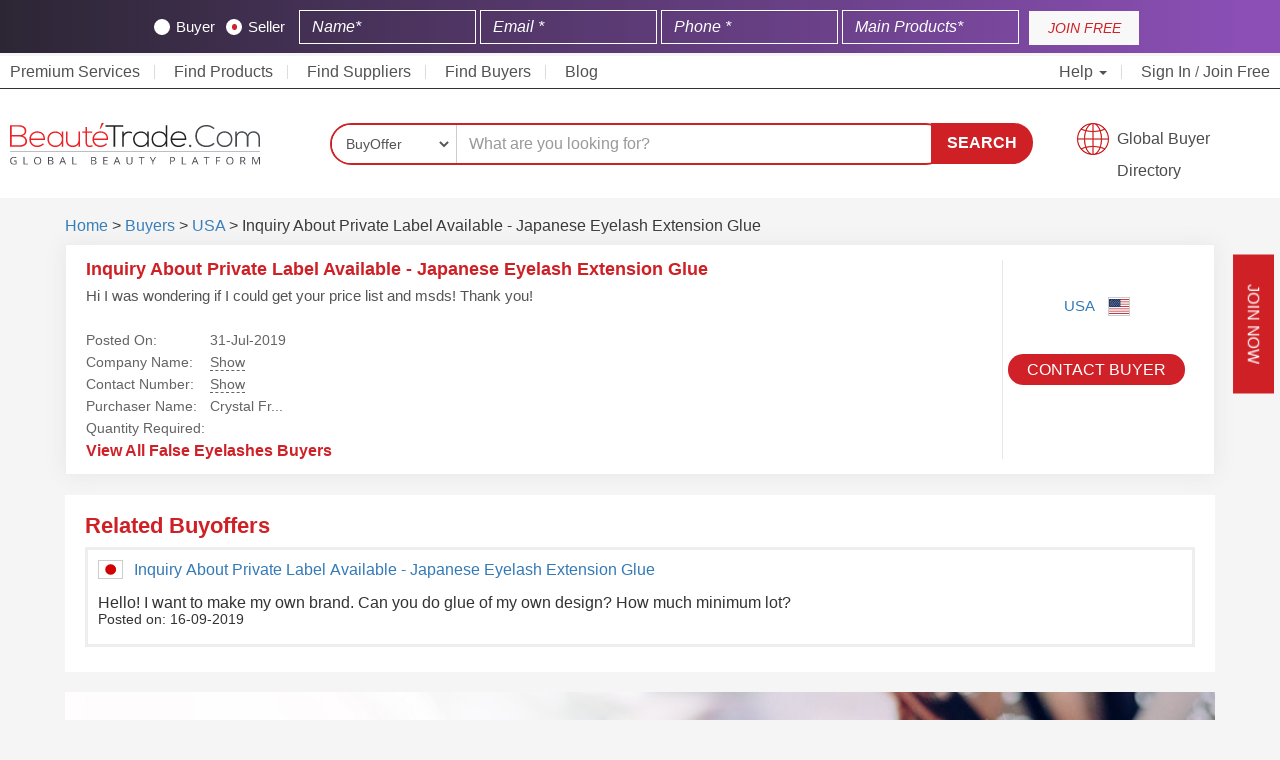

--- FILE ---
content_type: text/html; charset=UTF-8
request_url: https://www.beautetrade.com/buyers/inquiry-about-private-label-available-japanese-eyelash-extension-glue/5525/
body_size: 13705
content:
<!DOCTYPE html>
<html lang="en">
   <head><meta http-equiv="Content-Type" content="text/html; charset=utf-8">
      
      <meta http-equiv="X-UA-Compatible" content="IE=edge">
      <meta name="viewport" content="width=device-width, initial-scale=1">
      <meta name="baidu-site-verification" content="MGuI3cgOKh" />
      <meta name="360-site-verification" content="3154c077b817adcb18d158f469100da4" />
      <meta name="sogou_site_verification" content="V55Uy6VBCJ"/>
      <meta name="naver-site-verification" content="" />
      
          
            
      <meta name="google-adsense-account" content="ca-pub-7509479272063903">
      
      
                   <title>Inquiry About Private Label Available - Japanese Eyelash Extension Glue - Buyer from USA | BeauteTrade</title>
          <meta name="description" content="A buyer of USA is Inquiry About Private Label Available - Japanese Eyelash Extension Glue. Hi I was wondering if I could get your price list and msds! Thank you!. You can find latest cosmetics and beauty products buying leads at BeauteTrade.com">
                      <link rel="canonical" href="https://www.beautetrade.com/buyers/inquiry-about-private-label-available-japanese-eyelash-extension-glue/5525/" />
                   
      

        

                            
    <link rel="stylesheet" type="text/css" href="/assets/css/bootstrap.min.css">
    <meta name="google-site-verification" content="DTKhSPrK-kuri9TD9t-SAg4l1PIAGwIgdrXzCGbIOlo" />


    
      <link rel="stylesheet" type="text/css" href="/common/jquery.toast/css/jquery.toast.min.css">
      <link rel="stylesheet" type="text/css" href="/assets/css/styles.min.css?ver=1.65" >

      <link rel="icon" type="image/png" href="/favicon.png" sizes="16x16">
      <meta name="msvalidate.01" content="25615DD05819FC4B9A9AA301302C9360" />
      <meta name="msvalidate.01" content="9F387E6D47E3D5DE7F7D133016571F7C" />
      <meta name="baidu-site-verification" content="hkC6pUtXft"/>
      
      <style>
          .country_flag{
              border:unset;
          }
          
        #search_suggestions {
            position: absolute;
            background-color: #fff;
            z-index: 99999999;
            top: 40px;
            left: 142px;
            max-width: 520px;
        }
        
        .search-box {
            position: relative;
        }
        
        #search_suggestions li {
            border: 1px Solid #ccc;
            padding: 10px;
            font-size: 12px;
        }
        
        #search_suggestions li b {
            font-size: 13px;
        }
        
        #search_suggestions li:hover {
            background-color: #cf2127;
            color: #fff;
            cursor: pointer;
        }
        
        #search_suggestions li:hover b {
            color: #fff;
        }
        
        /*search bar new layout css start*/
        
        .search-fields {
            border-radius: 35px;
        }
        
        .search-select select {
            border-radius: 25px 0px 0px 25px;
        }
        
        .search-input input {
            border-radius: 0 20px 20px 0px;
            box-shadow: unset;
        }
        
        #search_submit_btn {
            border-radius: 0 23px 25px 0px;
            height: 41px;
        }
        
        .search-btn-cont {
            left: -20px;
            position: relative;
        }
        
        @media  only screen and (max-width: 500px) {
            body .search-btn-cont {
                left: unset !important;
            }
            
            #search_submit_btn {
                border-radius: 20px!important;
                height: unset!important;
                padding: 10px 20px !important;
            }

        }
        
        
        @media  only screen and (max-width: 766px) {
    
            body .my_contact_us .vertical-text {
                padding: 0px 10px !important;
                font-size: 12px;
            }
            
            body .my_contact_us {
                right: -38px !important;
            }

        }
        
        
        /*search bar new layout css end*/
        
      </style>
      
                
        <style>
              .top-signup-bar {
                background: linear-gradient(90deg, rgba(44,38,52,1) 0%, rgba(139,79,181,1) 97%);
                text-align: center;
                background-size: 100% 100%;
                color: #fff !important;
                padding-top: 10px !important;
                display: inline-block;
                position: sticky;
                top: 0;
                z-index: 100;
                width: 100%;
              }
        </style>
        
      
      <style type="text/css">
      
      /* new css start */
        
        @media  only screen and (min-width: 1150px) and (max-width: 2400px) {
    
            body .container-fluid {
                max-width: 1600px;
            }
            
        }

      
        body .vertical-text {
            padding: 7px 25px !important;
            transform: rotate(0deg) !important;
            border-radius: unset !important;
        }
        
        body .my_contact_us {
            right: -55px;
        }
      
        body .lbo-box:hover {
            transform: scale(1.01);
        }
        
        body .btn-quote {
            background-color: #cf2127;
            border-radius: 20px;
            padding: 5px 15px;
        }
        
        body .btn-submith {
            background-color: #cf2127;
            border-radius: 20px;
            padding: 5px 20px;
        }
        
        body .lbo-box {
            box-shadow: 0 0 20px #e9e7e7;
            transition: .3s ease;
        }
      
      /* new css end */
      
      .prod-item h4 a { font-size: 13px; color: #333; overflow: hidden; display: -webkit-box; -webkit-line-clamp: 3; -webkit-box-orient: vertical; }
      
      .vertical-text{transform:rotate(90deg) !important;transform-origin:left top 0 !important;}
      
      @media  only screen and (min-width: 768px) and (max-width: 900px) {
        body .logo {
            position: absolute;
            top: -33px;
            height: 60px;
            width: 170px;
        }
        
        .main-bar {
            position: relative;
        }
        
        
        a.gbd {
            font-size: 14px;
            background-position: 0% 80%;
                padding-top: 7px;
                height: 40px;
            }
      }
      
      @media  only screen and (max-width: 767px)
      {
        .toggle-cont img {
            margin-top: 5px;
            display: inline-block;
            padding: 10px 30px 10px 0;
        }  
      }
      
      
      .pad0{
        padding: 0px;
      }
      
      .country-picker.en-flag:before {
          background: url('https://www.beautetrade.com/assets/flags/us.svg');
      }
      .country-picker.cn-flag:before {
          background: url('https://www.beautetrade.com/assets/flags/cn.svg');
      }        
      .country-picker:before {
          padding-right: 30px;
          content: '';
          background-size: cover !important;
          margin-right: 5px;
      }
     /* footer style*/
      .supplier > h4 {
        font-size: 18px !important;
      }

      </style>

        <link rel="stylesheet" type="text/css" href="/assets/css/buyoffers-detail.css">
    <link rel="stylesheet" type="text/css" href="/assets/css/buyoffers-custom.css">
    

    <style type="text/css">
    
    @media  only screen and (max-width: 500px) {
        .disp-banner {
            background-size: cover;
            padding: 0 0 !important;!i;!;
            min-height: 50px;
            text-align: right;
            background-position: left center;
        }
        
        .disp-banner .btn-gray {
            font-size: 9px;
            margin-right: 55px;
            margin-top: 15px;
            padding: 4px 10px;
        }

    }
    
    .bo-kw-box{
        padding: 20px;
        background-color: #fff;
        margin-bottom: 15px;
        margin-left: 0px;
        margin-right: 0px;
    }

    .bo_kw{
        /*padding-top: 5px;
        padding-bottom: 5px;*/
        background-color: #fff;
        border: 3px solid #efeeee;
        padding: 5px 20px 5px;
        margin-bottom: 5px;
        min-height: 100px;
    }
   .bo-kw-box > h2 {
        font-size: 22px;
        font-weight: 600;
        color: #cf2026;
        margin-bottom: 10px;
    }
      .nav-pills>li{
          float: left;
          width: 48%;
      }

      .nav-pills>li a{
        border:1px Solid #ccc;
        border-radius: 0px;
      }

      .nav{
        margin-bottom: 10px;
      }

      .nav-pills>li.active>a, .nav-pills>li.active>a:focus, .nav-pills>li.active>a:hover{
        background-color: #cf2026;
      }
      .lbTitle{
        display: flex;
      }
      .lbTitle > a{
            display: -webkit-box;
            -webkit-line-clamp: 1;
            -webkit-box-orient: vertical;
            overflow: hidden;
            padding-top: 7px !important;
            padding-left: 5px !important;
      }
      
    .bo-list-left p, h1.h1_head, .col-md-12{
         word-wrap: break-word;
    }
    </style>
      
    <script type="application/ld+json">
		{
		      "@context": "http://schema.org",
		      "@type": "Organization",
		      "address": {
		        "@type": "PostalAddress",
		        "addressLocality": "Lewes",
		        "addressRegion": "Delaware, USA",
		        "postalCode": "19958",
		        "streetAddress": "Office No# 379, 16192 Coastal Highway"
		         
		      },
	  			
		      "name": "BeauteTrade",
		      "alternateName": ["Beaute trade"],
		      "telephone": "+1 302 250-4329",
		      "logo":"https://www.beautetrade.com/nassets/images/beaute-trade-FF-01s.png",
		      "email": "info@beautetrade.com",
		      "url": "https://www.beautetrade.com/",
		      "sameAs":["https://www.facebook.com/beautetrade/", "https://twitter.com/beautetrade", "https://www.linkedin.com/company/beautetrade/", "https://www.pinterest.com/beautetrade/", "https://www.instagram.com/beaute_trade/"]
		    },
		}
    </script>
    
    <script type="text/javascript">
        (function(c,l,a,r,i,t,y){
            c[a]=c[a]||function(){(c[a].q=c[a].q||[]).push(arguments)};
            t=l.createElement(r);t.async=1;t.src="https://www.clarity.ms/tag/"+i;
            y=l.getElementsByTagName(r)[0];y.parentNode.insertBefore(t,y);
        })(window, document, "clarity", "script", "l5pzzz21yr");
    </script>
    
    <style>.top-signup-button button.btn.btn-primary:hover {background: #6b1017 !important;border: none;} .top-signup-form input{display:inline-block!important;width:24%;background: transparent;color:#fff;border: 1px solid #fff;border-radius:0;}.top-signup-form input::-webkit-input-placeholder{color:#fff;font-style:italic}.top-signup-form input::-moz-placeholder{color:#fff;font-style:italic}.top-signup-form input:-ms-input-placeholder{color:#fff;font-style:italic}.top-signup-form input:-moz-placeholder{color:#fff;font-style:italic}.top-signup-bar p{margin-bottom:0;padding-top:10px;color:#fff;font-style:italic;font-size:16px;line-height: 17px;font-weight:700;font-family:Arial}.top-signup-bar{background-color: #cf2127;padding-top:8px;padding-bottom:8px;min-height:50px;}.top-signup-bar .loading-message{display:none}.top-signup-bar div.row.loading>div{display:none}.top-signup-bar div.row.loading>div.loading-message{display:block}.top-signup-form{display:inline-block;width:calc(100% - 120px)}.top-signup-button{display:inline-block;width:110px}.top-signup-button button{background: #f8f8f8;border-radius:0;font-style:italic;height:34px;line-height:34px;max-width:100%;text-align:center;padding:0;border: 0;width:100%;color: #cf2127;}.top-signup-button button:active,.top-signup-button button:focus,.top-signup-button button:hover{background:#313757!important}@media                                screen and (max-width:991px){.top-signup-bar p{margin-bottom:15px;text-align:center}}@media                                screen and (max-width:767px){.top-signup-bar{display:none}} .rb-button{position:fixed;top:50%;right:-95px;background:#3f4462;transition:right .3s linear;z-index:99}.rb-button.rb-help{margin-top:60px}.rb-button.active{right:0;background:#fff;color:#3f4462}.rb-button div.rb-container{color:#fff;width:150px;word-break:break-word}.rb-button div.rb-container i{color:#3f4462;background:#fff;padding:5px;border-radius:50%}.rb-icon{display:inline-block;background:#3f4462;padding-top:15px;padding-bottom:15px;padding-left:15px;padding-right:15px;max-width:55px}.rb-text{display:inline-block;width:calc(100% - 60px);padding-left:5px}.rb-button:hover{right:0;background:#fff}.rb-button:hover .rb-icon{background:#ff6701}.rb-button:hover .rb-text{color:#3f4462;font-weight:700;text-transform:uppercase}</style>

    <style>
        #signup_modal h4.modal-title {
            color: #fff !important;
        }  
        
        body .top-signup-form .cont input:checked~.checkmark {
            background-color: #fff !important;
        }
        
        body .top-signup-form .cont .checkmark:after {
            background: #cf2127;
            left: 6px;
            width: 5px;
        }

    </style>
   </head>
   <body>

      
   <style>
       @-webkit-keyframes Gradient { 0% { background-position: 0 50% } 50% { background-position: 100% 50% } 100% { background-position: 0 50% } } @-moz-keyframes Gradient { 0% { background-position: 0 50% } 50% { background-position: 100% 50% } 100% { background-position: 0 50% } } @keyframes  Gradient { 0% { background-position: 0 50% } 50% { background-position: 100% 50% } 100% { background-position: 0 50% } } @keyframes  wave { 50% { transform: scale(.9) } } @keyframes  rotatePulse { from { -webkit-transform: rotate(-90deg) scale3d(1,1,1); transform: rotate(-90deg) scale3d(1,1,1) } 50% { -webkit-transform: rotate(-90deg) scale3d(1.05,1.05,1.05); transform: rotate(-90deg) scale3d(1.05,1.05,1.05) } to { -webkit-transform: rotate(-90deg) scale3d(1,1,1); transform: rotate(-90deg) scale3d(1,1,1) } } @-webkit-keyframes rotatePulse { from { -webkit-transform: rotate(-90deg) scale3d(1,1,1); transform: rotate(-90deg) scale3d(1,1,1) } 50% { -webkit-transform: rotate(-90deg) scale3d(1.05,1.05,1.05); transform: rotate(-90deg) scale3d(1.05,1.05,1.05) } to { -webkit-transform: rotate(-90deg) scale3d(1,1,1); transform: rotate(-90deg) scale3d(1,1,1) } } @keyframes  rotatePulse { from { -webkit-transform: rotate(-90deg) scale3d(1,1,1); transform: rotate(-90deg) scale3d(1,1,1) } 50% { -webkit-transform: rotate(-90deg) scale3d(1.05,1.05,1.05); transform: rotate(-90deg) scale3d(1.05,1.05,1.05) } to { -webkit-transform: rotate(-90deg) scale3d(1,1,1); transform: rotate(-90deg) scale3d(1,1,1) } } .rotatePulse { -webkit-animation-name: rotatePulse; animation-name: rotatePulse } .animated { -webkit-animation-duration: 1s; animation-duration: 1s; -webkit-animation-fill-mode: both; animation-fill-mode: both } .animated.infinite { -webkit-animation-iteration-count: infinite; animation-iteration-count: infinite } .animated.delay-1s { -webkit-animation-delay: 1s; animation-delay: 1s } .animated.delay-2s { -webkit-animation-delay: 2s; animation-delay: 2s } .animated.delay-3s { -webkit-animation-delay: 3s; animation-delay: 3s } .animated.delay-4s { -webkit-animation-delay: 4s; animation-delay: 4s } .animated.delay-5s { -webkit-animation-delay: 5s; animation-delay: 5s } .animated.fast { -webkit-animation-duration: .8s; animation-duration: .8s } .animated.faster { -webkit-animation-duration: .5s; animation-duration: .5s } .animated.slow { -webkit-animation-duration: 2s; animation-duration: 2s } .animated.slower { -webkit-animation-duration: 3s; animation-duration: 3s } .fancybox-container { z-index: 9999999 } @keyframes  pulseAnimate { 0% { transform: scale(0); opacity: 0 } 33% { transform: scale(1); opacity: 1 } 100% { transform: scale(3); opacity: 0 } } .pulseAnimate { position: relative } .pulseAnimate:after,.pulseAnimate:before { content: ''; position: absolute; top: 0; left: 0; right: 0; bottom: 0; background: rgba(255,255,255,.4); border-radius: 50%; width: 20px; height: 20px; opacity: 0; margin: auto } .pulseAnimate:before { animation: pulseAnimate 1.5s infinite linear } .pulseAnimate:after { animation: pulseAnimate 2s .4s infinite linear } .pulseAnimate:hover:after,.pulseAnimate:hover:before { display: none } @-moz-keyframes spin { 100% { -moz-transform: rotate(360deg) } } @-webkit-keyframes spin { 100% { -webkit-transform: rotate(360deg) } } @keyframes  spin { 100% { -webkit-transform: rotate(360deg); transform: rotate(360deg) } } @keyframes  rotatePulses { from { -webkit-transform: rotate(90deg) scale3d(1,1,1); transform: rotate(90deg) scale3d(1,1,1) } 50% { -webkit-transform: rotate(90deg) scale3d(1.05,1.05,1.05); transform: rotate(90deg) scale3d(1.15,1.15,1.15)} to { -webkit-transform: rotate(90deg) scale3d(1,1,1); transform: rotate(90deg) scale3d(1,1,1) } } .rotatePulses { -webkit-animation-name: rotatePulses; animation-name: rotatePulses }
   </style>
   
      <div class="my_contact_us quote animated rotatePulses infinite slower">
         <button class="btn btn-buy-grid vertical-text w_bgi" data-toggle="modal" data-target="#signup_modal" href="javascript:">Join Now</button>
      </div>
          <!--header starts-->

    <!--hide this on Abu Talib request-->
    <style>

.top-signup-form .checkmark {
    background-color: #fff;
}

.top-signup-form .cont {
    color: #fff;
}
    
.top-signup-form input {
    display: inline-block!important;
    width: 20%;
    background: transparent;
    color: #fff;
    border: 1px solid #fff;
    border-radius: 0;
}

.max-topbar-form {
    max-width: 80%;
    margin: 0 auto;
}

.lables-wrapper {
    margin-right: 10px;
    display: inline-block;
}
    
</style>

<div class="top-signup-bar">
    <div class="container-fluid">
        <div class="row">
            <div class="col-xs-12 text-center loading-message"><p style="padding-top: 10px;">Please wait while your account is being registered at Beautetrade.com <img style="vertical-align: middle;max-width: 20px;margin-left: 5px;" src="https://www.beautetrade.com/images/spinner.gif" alt="Loading Spinner"></p></div>
            
           <div class="max-topbar-form"> <div class="col-xs-12 col-md-12">
                <div class="top-signup-form">
                <form method="POST" action="https://www.beautetrade.com/member/topbar-register" accept-charset="UTF-8" class="top_signup_bar" id="top_signup_bar_popup"><input name="_token" type="hidden" value="mlTicirlT9vJJS2vcGSmNMhqYl1FTnaBLfY9B9Os">
                <input name="source" type="hidden" value="organic">
                <input name="widget_source" type="hidden" value="top_signup_bar">
                <input name="referrer_url" type="hidden">
                <input name="page_url" type="hidden" value="https://www.beautetrade.com/buyers/inquiry-about-private-label-available-japanese-eyelash-extension-glue/5525/">
                <input name="landing_url" type="hidden" value="https://www.beautetrade.com/buyers/inquiry-about-private-label-available-japanese-eyelash-extension-glue/5525/">
                
                   <div class="lables-wrapper"> 
                   
                       <label class="cont" onchange="change_type('buyer')">Buyer
                              <input name="type" type="radio" value="buyer">
                              <span class="checkmark"></span>
                            </label>
                            <label class="cont" onchange="change_type('seller')">Seller
                              <input checked="checked" name="type" type="radio" value="seller">
                              <span class="checkmark"></span>
                        </label>
                    
                    </div>
                    
                
                    <input class="form-control" placeholder="Name* " required="" name="name" type="text">
                    <input class="form-control" placeholder="Email *" required="" name="email" type="email">
                    <input class="form-control" placeholder="Phone *" required="" name="phone_number" type="text">
                    <input class="form-control" placeholder="Main Products* " required="" name="key_products" type="text">
                    
                    
                    
                    <button type="submit" id="top_popup_submit" style="display:none;"></button>
                    </form>                  
                </div>
                <div class="top-signup-button"><button onclick="submitTopForm();" class="btn btn-primary">JOIN FREE</button></div>
            </div></div>
        </div>
    </div>
</div>



<!--header starts-->
<header>  
  <!--top bar starts-->
  <div class="top-bar">
    <div class="container-fluid">
      <div class="row">
        <div class="col-xs-12">
          <div class="toggle-cont">
            <a href="https://www.beautetrade.com" class="logo" title="BEAUTETRADE"><img src="https://www.beautetrade.com/nassets/images/beaute-trade-01.svg" alt="Beautetrade" /></a>
            <button type="button" class="btn-menu" data-toggle="collapse" data-target="#top-menu-cont" aria-expanded="true">
              <span class="icon-bar"></span>
                  <span class="icon-bar"></span>
                  <span class="icon-bar"></span>
              </button>
          </div>

          <div id="top-menu-cont" class="collapse">
              <ul class="main-menu">
                <li></i> <a href="https://www.beautetrade.com/premium-services/">Premium Services</li>
                <li><a href="https://www.beautetrade.com/products/" >Find Products</a></li>
                <li><a href="https://www.beautetrade.com/suppliers/" >Find Suppliers</span></a>
                </li>
                <li><a href="https://www.beautetrade.com/buyers/" >Find Buyers</span></a>
                </li>
                <li><a href="https://www.beautetrade.com/blogs/" >Blog</span></a>
                </li>
                                </li>
              </ul>

              <ul class="main-menu right-menu">
                <li class="lang dropdown"><a href="javascript:;" class="dropdown-toggle" data-toggle="dropdown" role="button" aria-expanded="false">Help <span class="caret"></span></a>
                  <div class="lang-dropdown dropdown-menu help">
                    <ul>
                      <li>
                          <a href="tel:+1-817-886-4487">Call Us</a>
                      </li>
                      <li>
                          <a href="/cdn-cgi/l/email-protection#046d6a626b4466616571706170766560612a676b69">Email</a>
                      </li>
                      <li>
                          <a href="https://www.beautetrade.com/learning-center/">FAQs</a>
                      </li>
                    </ul>
                  </div>
                </li>

                                  <li><a href="https://www.beautetrade.com/member/login/">Sign In</a> / <a href="/member/register/" >Join Free</a> </li>
                                                        
              </ul>
          </div>
        </div>
      </div>
    </div>
  </div>
  <!--top bar ends-->

  <!--main bar starts-->
  <div class="main-bar">
    <div class="container-fluid">
      <div class="row">
        <div class="col-sm-12 col-md-3 hidden-xs">
          <div class="logo">
            <a href="https://www.beautetrade.com" class="logo" title="Beautetrade"><img src="/nassets/images/beaute-trade-01.svg" alt="Beautetrade" /></a>
          </div>
        </div>

        <div class="col-sm-9 col-md-7">
         
                 
         <form method="GET" action="/search" id="header_search_bar">
            <div class="search-box">
              <div class="search-fields">
                <div class="search-select">
                  <select class="form-control" id="type" required="" name="type">
                      <option value="product"  selected >Product</option>
                      <option value="buyoffer"  selected  >BuyOffer</option>
                      <option value="company"   >Company</option>
                      <!--<option value="tradeshows"   >TradeShows</option>-->
                  </select>
                </div>

                <div class="search-input">
                  <input class="form-control" id="search_keyword" placeholder="What are you looking for?" required="" name="keyword" type="text">
                </div>
                <div id="search_suggestions">
                </div>
              </div>

              <div class="search-btn-cont">
                <button type="submit" id="search_submit_btn">Search</button>
              </div>
            </div>
          </form>
        
                
        </div>
        <div class="hidden-xs col-sm-3 col-md-2 text-right">
          <a href="https://www.beautetrade.com/buyers/" class="gbd" style="width:100%;">Global Buyer Directory</a>
        </div>
      </div>
    </div>
  </div>
  <!--main bar ends-->

</header>
<!--header ends-->

	
<!--main section starts-->
<div class="container">
    <div class="row" >
      <div class="col-md-12">
        <a href="https://www.beautetrade.com">Home</a> > <a href="https://www.beautetrade.com/buyers/">Buyers</a> > <a href="https://www.beautetrade.com/buyers/usa/ ">USA </a> > Inquiry About Private Label Available - Japanese Eyelash Extension Glue
        
      </div>
    </div>

    <div class="row" style="margin-top: 10px;">

        <div class="col-sm-12 col-md-12">     
            <div class="lbo-box">
               <div class="bo-list-left bord-right">
                  <h1 class="h1_head">Inquiry About Private Label Available - Japanese Eyelash Extension Glue</h1>
                  <p class="mb30">Hi I was wondering if I could get your price list and msds! Thank you!</p>
                  <div class="rbo-date">
                      
                                               <span>Posted On:</span> 31-Jul-2019
                                        </div>

                  <div class="rbo-date">
                     <span>Company Name:</span> 
                                              <a href="javascript:" data-toggle="modal" data-target="#signup_modal">Show</a>
                                       </div>

                  <div class="rbo-date">
                     <span>Contact Number:</span>
                                              <a href="javascript:" data-toggle="modal" data-target="#signup_modal">Show</a>
                                       </div>

                  <div class="rbo-date">
                     <span>Purchaser Name:</span> 
                      <!---->
                      <!--   <a href="javascript:" data-toggle="modal" data-target="#signup_modal">Show</a>-->
                      <!---->
                      
                       Crystal Fr... 
                     
                  </div>
                  
                  <div class="rbo-date">
                     <span>Quantity Required: </span> 
                  </div>
                  
                                    <div style="color: #cf2127;font-weight: 700;">
                    View All  <a href="/buyers/false-eyelashes/" title="False Eyelashes" style="color: #cf2127;font-weight: 700;">False Eyelashes Buyers</a>
                  </div>
                                 </div>
               <div class="bo-list-right no-bord">
                    <div class="bo-flag mbmain">
                       <a href="https://www.beautetrade.com/buyers/usa/ ">  USA                          
                            <img class="country_flag" src="/assets/flags/us.svg" >
                                                </a>
                    </div>
                    
                  

                    <a class="btn btn-quote btn-gray-main" onclick="quotenow_popup(5525,'buyoffer');return false;">Contact Buyer</a>
                    
               </div>
               
            </div>
            
                        <div style="margin-top:20px;" class="row bo-kw-box">
                <h2><strong>Related</strong>  Buyoffers</h2>
                <div class="col-lg-12 col-md-12 col-sm-12 col-xs-12"style="padding: 0px;">
                                        <div class="col-lg-12 col-md-12 col-sm-12 col-xs-12 bo_kw">
                        <div class="row">
                            <span class="lbTitle">
                                                                                          <img src="/assets/flags/jp.svg" class="country_flag" style="margin-right: 6px;margin-top:5px;max-width:25px !important;"> 
                                                                                      <a href="/buyers/inquiry-about-private-label-available-japanese-eyelash-extension-glue/5855/">Inquiry About Private Label Available - Japanese Eyelash Extension Glue</a>
                           </span>
                        </div>
                       
                        <br/>
                        <div class="row">
                            <span style="margin-top:15px;word-break: break-all;">Hello! I want to make my own brand. Can you do glue of my own design? How much minimum lot?</span>
                        
                            <br/>
                            <span style="font-size:14px !important;">Posted on: 16-09-2019</span>
                        </div>
                        
                    </div>
                                           <!--<center><ul class="pagination"></ul></center> -->
                    
                </div>
            </div>
                        
            <!--banner starts-->
            <div class="disp-banner">
                <a href="/member/register/" class="btn btn-gray">Register Now</a>
            </div>
            <!--banner ends-->
        </div>

    </div>
<!--main section ends-->
</div>


<div id="buyoffer_quote_modal" class="modal fade in" role="dialog" >
  <div class="modal-dialog su-modal">

    <!-- Modal content-->
    <div class="modal-content">
      <div class="modal-header">
        <button type="button" class="close" data-dismiss="modal">×</button>
        <h4 class="modal-title">Send Quotation</h4>
      </div>
      <div class="modal-body resultant-modal rfq_form_msg">
            

            <!--rfq starts-->
			<div class="side-widget text-center">
				<h5>Contact Buyer</h5>
                <div id="inq_msg">
                     
                </div>
                <div id="file_error" style="color:red; "></div>
                <form method="POST" action="/save_inquiry" accept-charset="UTF-8" id="inquiry_popup" onSubmit="return submit_inquiry()" enctype="multipart/form-data">
                	<input type="hidden" name="_token" value="mlTicirlT9vJJS2vcGSmNMhqYl1FTnaBLfY9B9Os">
                    <table class="form_tab" style="text-align: left;font-size: 12px;word-break: break-all;">

                    	                        	<tr>
	                            <td>
	                            	<label>Name</label>
	                            	<input class="form-control input input-sm" required="" placeholder="Name" name="name" type="text">
	                            </td>
	                        </tr>

	                        <tr>
	                            <td>
	                            	<label>Email</label>
	                            	<input class="form-control input input-sm" required="" placeholder="Email" name="email" type="text">
	                            </td>
	                        </tr>

	                        <tr>
	                            <td>
	                            	<label>Phone Number</label>
	                        		<input class="form-control input input-sm" required="" placeholder="Phone Number" name="phone_number" type="text">
	                        	</td>
	                        </tr>
	                        
	                        <!-- <tr>
	                            <td>
	                            	<label>Company Name</label>
	                        		<input class="form-control input input-sm" required="" placeholder="Company Name" name="company_name" type="text">
	                        	</td>
	                        </tr> -->
                                                
                                                <input type="hidden" id="model_id" name="model_id" value="5525" >
                        <input type="hidden" id="model_type" name="model_type" value="buyoffer" >
                                                <tr>
                            <td colspan="2">
                            	<label>Message Details</label>
                            	<textarea class="form-control input input-sm" rows="6" style="resize : none" required="" placeholder="Quotation Details Here" name="msg_details" cols="50"></textarea>
                            </td>
                        </tr>
                        <tr>
                            <td colspan="2">
                                <input type="file" name="attachment[]" id="attachment" value="" style="margin-top:5px;" multiple>
                            </td>
                        </tr>
                        <!-- <tr>
                            <td colspan="2">
                                                                <div class="form-group col-xs-6" style='padding:0px;margin-top:5px;'>
                                  <input class="form-control" placeholder="Captcha *" required="" name="captcha" type="text">
                                  <div class="input_error captcha_error"></div>
                                </div>
                                
                                <div class="form-group col-xs-6 inq_cap_img" style='margin-top:12px;'>
                                  <img src="https://www.beautetrade.com/captcha?bdMaIQMM" alt="captcha">
                                </div>
                                                            </td>
                        </tr> -->

                        <tr>
                        	<td colspan="2" class="change-text">
                        		<input type="checkbox" name="i_agree" required="" checked>
                        		<span class="change-text">I want to receive quotations from others suppliers too.</span></td>
                        </tr>

                        <input type="hidden" name="source" value="buyoffer_quote">

                        <tr>
                            <td colspan="2">
                                <button id="inquiry_popup_btn" class="btn btn-buy-grid">Send</button>
                            </td>
                        </tr>
                    </table>
                </form>


			</div>
			<!--rfq ends-->

        <!--sign up form ends-->
      </div>
      <div class="modal-footer">
      </div>
    </div>

  </div>
</div>

<script data-cfasync="false" src="/cdn-cgi/scripts/5c5dd728/cloudflare-static/email-decode.min.js"></script><script>
    function quotenow_popup(id,type){
        $("#model_id").val(id);
        $("#model_type").val(type);
        $("#buyoffer_quote_modal").modal('show');        
    }
    
</script>


      
        
    <div class="container-fluid">
        <div class="row" style="margin-top:10px;margin-bottom:10px;text-align:center;">
          <div class="col-12">
             <script async src="https://pagead2.googlesyndication.com/pagead/js/adsbygoogle.js?client=ca-pub-7509479272063903"
                 crossorigin="anonymous"></script>
            <!-- Horizontal Footer -->
            <ins class="adsbygoogle"
                 style="display:block"
                 data-ad-client="ca-pub-7509479272063903"
                 data-ad-slot="6608095825"
                 data-ad-format="auto"
                 data-full-width-responsive="true"></ins>
            <script>
                 (adsbygoogle = window.adsbygoogle || []).push({});
            </script>
            </div>
        </div>
    </div>
        

      <footer>
      <!--footer level3 starts-->
      <div class="foo">
        <div class="container-fluid">
          <div class="foo-in">
            <div class="row">
              <div class="col-sm-4 col-md-2 col-lg-2">
                <div class="footer-links">
                  <h6>About Us</h6>
                  <ul>
                    <li><a href="https://www.beautetrade.com/about-us/">About Beautetrade</a></li>
                    <li><a href="https://www.beautetrade.com/customer-reviews/">Customer Reviews</a></li>
                    <li><a href="https://www.beautetrade.com/tradeshows/">Exhibitions</a></li>
                    <li><a href="https://www.beautetrade.com/press-release/">Press Release</a></li>
                    <li><a href="https://www.beautetrade.com/learning-center/">Learning Center</a></li>
                  </ul>
                </div>
              </div>
              <div class="col-sm-4 col-md-2 col-lg-2">
                <div class="footer-links">
                  <h6>Buy on Beautetrade</h6>
                  <ul>
                    <li><a href="https://www.beautetrade.com/buyers/">Buyers</a></li>
                    <li><a href="https://www.beautetrade.com/products/">All Categories</a></li>
                    <li><a href="https://www.beautetrade.com/trading-tips/">Trading Tips</a></li>
                    <li><a href="https://www.beautetrade.com/trade-leads/">Trade Leads</a></li>
                  </ul>
                </div>
              </div>
          
              <div class="col-sm-4 col-md-2 col-lg-2">
                <div class="footer-links">
                  <h6>Sell on Beautetrade </h6>
                  <ul>
                    <li><a href="https://www.beautetrade.com/member/register/">Join Free</a></li>
                    <li><a href="https://www.beautetrade.com/premium-services/">Premium Services</a></li>
                    <li><a href="https://www.beautetrade.com/privacy-policy/">Privacy Policy</a></li>
                    <li><a href="https://www.beautetrade.com/product-posting-policy/">Product Posting Policy</a></li>
                    <li><a href="https://www.beautetrade.com/terms-and-conditions/">Terms &amp; Conditions</a></li>
                    <li><a href="https://www.beautetrade.com/ipr-policy/">IPR Policy</a></li>
                  </ul>
                </div>
              </div>
              <div class="col-sm-4 col-md-2 col-lg-2">
                <div class="footer-links">
                  <h6>Contact Us</h6>
                  <ul>
                    <li><a href="/cdn-cgi/l/email-protection#234a4d454c6341464256574657514247460d404c4e"><span class="__cf_email__" data-cfemail="a6cfc8c0c9e6c4c3c7d3d2c3d2d4c7c2c388c5c9cb">[email&#160;protected]</span></a></li>
                    <li><a href="/cdn-cgi/l/email-protection#e695939696899492a68483879392839294878283c885898b"><span class="__cf_email__" data-cfemail="60131510100f12142002050115140514120104054e030f0d">[email&#160;protected]</span></a></li>
                    
                    <li><a href="tel:+1 (302) 250-4329">+1 (302) 250-4329</a></li>
                    <li><a href="tel:1 877-559-9826">1-866-978-7100</a></li>
                  </ul>
                </div>
              </div>
              <div class="col-sm-4 col-md-2 col-lg-2">
                <div class="footer-links">
                  <h6>Offices</h6>
                  <ul>
                    <li class="footer_addr">
                      USA Office <br>
                      Office No# 379, 16192 Coastal Highway, Lewes, Delaware 19958, USA<br>

                      <br>
                      China Office <br>
                      Room 2009, Jincheng Building, No. 511 Tianmu West Road, Jing'an District, Shanghai, China. <br>
                    </li>
                  </ul>
                </div>
              </div>
              <div class="col-sm-4 col-md-3 col-lg-2">
                <div class="footer-social mb20">
                  <h6>Stay Connected</h6>
                  <a target="_blank" href="https://www.facebook.com/beautetrade/"><img alt="Facebook icon" src="/assets/images/fb.png"></a>
                  <a target="_blank" href="https://twitter.com/beautetrade"><img alt="Twitter icon" src="/assets/images/twitter.png"></a>
                  <a target="_blank" href="https://www.linkedin.com/company/beautetrade/"><img alt="Linkedin icon" src="/assets/images/linkedin.png"></a>
                  <br>
                  <a target="_blank" href="https://www.pinterest.com/beautetrade/"><img alt="Pinterest icon" src="/assets/images/pinterest.png"></a>
                  <a target="_blank" href="https://www.youtube.com/channel/UCh5IiGcmURLvkp-aH9WY4Iw"><img alt="Youtube icon" src="/assets/images/youtube.png"></a>
                  <a target="_blank" href="https://www.instagram.com/beaute_trade/"><img alt="Instagram icon" src="/assets/images/instagram.png"></a>                
                </div>
              </div>
            </div>

            <div class="row text-center">
              <p class="copyright">
                Copyrights © 2026 www.beautetrade.com, All Rights Reserved |
                Powered By TradeWheel
              </p>
            </div>
          </div>
        </div>
      </div>
      <!--footer level3 ends-->
    </footer>
    <!--footer ends-->
        <style type="text/css">
        
           body .signup-modal-new .su-modal {
                margin: 150px auto 0!important;
            }
            .popup-signup-button button {
                background: #9b1621;
                border-radius: 0;
                font-style: italic;
                height: 34px;
                line-height: 34px;
                max-width: 100%;
                text-align: center;
                padding: 0;
                border: 0;
                width: 50%;
            }
            
            
            .popup-signup-button button.btn.btn-primary:hover {
                background: #6b1017 !important;
                border: none;
                color: #fff !important;
            }
            
            /*new popup css start*/
            
                .signup-modal-new .modal-dialog {
                    max-width: 700px !important;
                    min-width: 700px !important;
                }
                
                .signup-modal-new .modal-dialog .modal-content{
                    max-width: 700px;
                }
                
                .popup-signup-form {
                    max-width: 50%;
                    float: right;
                }
                
                .signup-modal-new .modal-title
                {
                    background: unset !important;
                }
                
                .signup-modal-new .surv-form-cont {
                    background: unset;
                }
                
                .signup-modal-new .su-modal .close {
                    right: -10px;
                    top: -10px;
                    border-color: #cf2127 !important;
                }
                
                .popup-signup-left {
                    max-width: 50%;
                    float: left;
                    /*border-right: solid 1px #ccc;*/
                }
                
                .signup-modal-new .su-modal .modal-footer {
                    background: unset;
                }
                
                .popup-signup-left {
                    /*margin-top: 30px;*/
                }
                
                .popup-signup-left h2 {
                    color: #fff;
                    text-transform: uppercase;
                    font-size: 34px;
                    font-weight: 700;
                }


                .signup-modal-new .modal-dialog .modal-content {
                    position: relative;
                }
                
                .signup-modal-new .modal-dialog .modal-content::before {
                    content: "";
                    background: #cf2127;
                    position: absolute;
                    left: 0;
                    top: 0;
                    height: 100%;
                    width: 50%;
                }
                
                @media  only screen and (max-width: 767px) {
                    body .signup-modal-new .modal-dialog .modal-content {
                        max-width: 300px;
                    }
                    
                    body .signup-modal-new .su-modal {
                        margin: 80px auto 0!important;
                    }
                    
                    body .popup-signup-left {
                        max-width: unset;
                        float: unset;
                        display: none;
                    }
                    
                    body .popup-signup-form {
                        max-width: unset;
                        float: unset;
                    }
                    
                    body .signup-modal-new .modal-dialog .modal-content::before {
                        opacity: 0;
                    }    
                    
                    .signup-modal-new .modal-dialog {
                        max-width: 300px !important;
                        min-width: 300px !important;
                    }
                }
                

                
            /*new popup css end*/
            
        </style>
        
        <div id="signup_modal" class="modal fade in signup-modal-new" role="dialog" >
          <div class="modal-dialog su-modal">
        
            <!-- Modal content-->
            <div class="modal-content">
              <div class="modal-header">
                <button type="button" class="close" data-dismiss="modal">×</button>
                              </div>
              <div class="modal-body">
                 <!--sign up form starts-->
                <div class="surv-form-cont surv-singlew">
                   <div class="row">
                        <div class="popup-signup-left">
                            <h2>Signup Now</h2>
                            <img src="/images/popup-bg-wrapss.png" class="img-responsive">
                        </div>
                 <!-- signup popup version 2 -->
                         <div class="popup-signup-form">
                             
                           <form method="POST" action="/member/topbar-register" accept-charset="UTF-8" type="post" class="popup_signup_bar"  id="popup_signup_bar" enctype="multipart/form-data">
                              <input type="hidden" name="_token" value="mlTicirlT9vJJS2vcGSmNMhqYl1FTnaBLfY9B9Os">
                                <div class="surv-mem-type">
                                 I am a 
                                    <label class="cont" onchange="change_type('buyer')">Buyer
                                      <input name="type" type="radio" value="buyer">
                                      <span class="checkmark"></span>
                                    </label>
                                    <label class="cont" onchange="change_type('seller')">Seller
                                      <input checked="checked" name="type" type="radio" value="seller">
                                      <span class="checkmark"></span>
                                    </label>
                                    <div class="input_error type_error"></div>
                                </div>
        
                                <div class="col-xs-12 pad6">
                                    <div class="form-group">
                                         <input class="form-control input input-sm full_name" placeholder="Name" name="name" type="text" required>
                                         <div class="input_error name_error"></div>
                                     </div>
        
                                    <div class="form-group">
                                        <input class="form-control input input-sm" placeholder="Email" name="email" type="text" required>
                                        <div class="input_error email_error"></div>
                                    </div>
                                    <div class="form-group">
                                        <input class="form-control input input-sm" placeholder="Phone No" name="phone_number" type="text">
                                        <div class="input_error phone_number_error"></div>
                                    </div>
                                    <div class="form-group">
                                        <input class="form-control input input-sm selling_products" placeholder="Selling Products" id="selling_products" name="main_products" type="text" required>
                                        <div class="input_error main_products_error"></div>
                                    </div>
                                </div>
        
                                  <input id="popup_source" class="form-control input inoput-sm" name="source" type="hidden" value="organic">
                                  <input id="widget_source" class="form-control input inoput-sm" name="widget_source" type="hidden" value="signup_popup">
                                           
                                  <div class="surv-terms">
                                      <span>*</span> By joining, I agree to beautetrade.com <a href="https://www.beautetrade.com/terms-and-conditions/">Terms of Use</a>, <br>
                                      <a href="https://www.beautetrade.com/privacy-policy/">Privacy Policy</a>, <a href="https://www.beautetrade.com/ipr-policy/">IPR</a> and receive emails related to our services.
                                  </div>
                                <div class="surv-btn-cont">
                                    <button type="submit" id="signup_popup_submit" style="display:none;" >Join Free</button>
                                    <div class="popup-signup-button"><button onclick="submitSignupPopupForm();" class="btn btn-primary">JOIN FREE</button></div>
                                    <!-- <button id="widget_btn_signup_form" class="btn btn-red">Sign Up</button> -->
                                </div>
                           </form>
                       </div>
                    </div>
                </div>
                <!--sign up form ends-->
              </div>
              <div class="modal-footer">
              </div>
            </div>
        
          </div>
        </div>
    
        
    
    
        
    <div id="rfq_modal" class="modal fade in" role="dialog" >
  <div class="modal-dialog su-modal">

    <!-- Modal content-->
    <div class="modal-content">
      <div class="modal-header">
        <button type="button" class="close" data-dismiss="modal">×</button>
        <h4 class="modal-title">Post your Buying Requirements</h4>
      </div>
      <div class="modal-body">
         <!--sign up form starts-->

        <div class="rfq_form_msg"></div>

        <div class="surv-form-cont surv-singlew">
           <form method="post" action="/save_buyoffer" class="rfq_form_home" >
              <input type="hidden" name="_token" value="mlTicirlT9vJJS2vcGSmNMhqYl1FTnaBLfY9B9Os">
              <div class="row">
                 <div class="col-xs-12">
                    
                                          <div class="form-group">
                         <input type="text" placeholder="Name" name="name" class="form-control" required>
                      </div>
                      <div class="form-group">
                         <input type="text" placeholder="Email" name="email" class="form-control" required>
                      </div>
                      <div class="form-group">
                         <input type="text" placeholder="Phone Number" name="phone_number" class="form-control"  required>
                      </div>
                    

                    <div class="form-group">
                       <input type="text" placeholder="Looking For" name="bo_product_name" class="form-control"  required>
                    </div>
                    <div class="form-group">
                       <textarea class="form-control txtarea" placeholder="Details" name="bo_details"  required></textarea>
                    </div>
                    <input type="hidden" name="source" value="rfq_form_home">
                    <div>
                       <input type="checkbox" name="share_details" required="">
                       <span style="font-size: 13px;">I Agree to Share my Details to Suppliers</span>
                    </div>
                 </div>
              </div>
              <div class="rfq-btn-cont">
                 <button  class="btn btn-submith" id="rfq_form_btn">Submit</button>
              </div>
           </form>
        </div>

        <!--sign up form ends-->
      </div>
      <div class="modal-footer">
      </div>
    </div>

  </div>
</div>
      <script data-cfasync="false" src="/cdn-cgi/scripts/5c5dd728/cloudflare-static/email-decode.min.js"></script><script type="text/javascript" src="/assets/js/jquery.min.js"></script>
      <script type="text/javascript" src="/assets/js/bootstrap.min.js"></script>
      <script type="text/javascript" src="/assets/js/owl.carousel.min.js"></script>
      <script type="text/javascript" src="/common/jquery.toast/js/jquery.toast.min.js"></script>
      <script type="text/javascript" src="/assets/js/main.js?ver=1.9.7"></script>
      <script type="text/javascript" src="/assets/js/common.min.js?ver=12.9.71"></script>

      

    <script type="text/javascript">
    
        $(document).ready(function() {
            $(".change-text span").text('I agree to share details with Buyer & BeauteTrade.com staff.');
        });
        
    </script>

  

      <script type="text/javascript">
      
        $(document).ready(function () {

                            if($( window ).width() > 600){
                  setTimeout(function(){
                    // $("#signup_modal").modal('show')
                  },15000);
                }
            
        });

      </script>
      
    <script>
	    var Tawk_API=Tawk_API||{}, Tawk_LoadStart=new Date();
	    		Tawk_API.onPrechatSubmit = function(data){
		    //place your code here
		    var name = data[0]['answer'];
		    var email = data[1]['answer'];
		    var phone_number = data[2]['answer'];
		    var key_products = data[3]['answer'];
		    var buyer_seller = data[4]['answer'];

		    var u_type = '1';
		    if(buyer_seller == 'Supplier'){
		    	u_type = '2';
		    }

		    var _token = "mlTicirlT9vJJS2vcGSmNMhqYl1FTnaBLfY9B9Os";

		    var str_data = "name="+name+"&email="+email+"&type="+u_type+"&phone_number="+phone_number+"&key_products="+key_products+"&_token="+_token;

		    $.ajax({
			      type: 'POST',
				  url: "https://www.beautetrade.com/member/save_tawk_to",
			      data: str_data,
			      success: function(resultData)
			      {  }
			});

		};

	    (function(){
	    var s1=document.createElement("script"),s0=document.getElementsByTagName("script")[0];
	    s1.async=true;
	    s1.src='https://embed.tawk.to/603c98d11c1c2a130d63782d/1evmb9sn3';
	    s1.charset='UTF-8';
	    s1.setAttribute('crossorigin','*');
	    s0.parentNode.insertBefore(s1,s0);
	    })();
	</script>
    

    <script>
    var hmt = hmt || [];
    (function() {
      var hm = document.createElement("script");
      hm.src = "https://hm.baidu.com/hm.js?bf1b2f721cc001641d0d79443b62aab2";
      var s = document.getElementsByTagName("script")[0]; 
      s.parentNode.insertBefore(hm, s);
    })();
    </script>

    <!-- Global site tag (gtag.js) - Google Analytics -->

    <script async src="https://www.googletagmanager.com/gtag/js?id=UA-199221859-1"></script>

    <script>
      window.dataLayer = window.dataLayer || [];
      function gtag(){dataLayer.push(arguments);}
      gtag('js', new Date());
      gtag('config', 'UA-199221859-1');
    </script>

    
    <script>
    
    (function(){
    
    var src = "https://jspassport.ssl.qhimg.com/11.0.1.js?d182b3f28525f2db83acfaaf6e696dba";
    
    document.write('<script src="' + src + '" id="sozz"><\/script>');
    
    })();
    
    </script>
    
    <script>
        function setCookie(name,value,days) {
            var expires = "";
            if (days) {
                var date = new Date();
                date.setTime(date.getTime() + (days*24*60*60*1000));
                expires = "; expires=" + date.toUTCString();
            }
            document.cookie = name + "=" + (value || "")  + expires + "; path=/";
        }

        function getCookie(name) {
            var nameEQ = name + "=";
            var ca = document.cookie.split(';');
            for(var i=0;i < ca.length;i++) {
                var c = ca[i];
                while (c.charAt(0)==' ') c = c.substring(1,c.length);
                if (c.indexOf(nameEQ) == 0) return c.substring(nameEQ.length,c.length);
            }
            return null;
        }
        function isMobileDevice() {
            return (typeof window.orientation !== "undefined") || (navigator.userAgent.indexOf('IEMobile') !== -1);
        };            
    </script>
        <script>
        function submitTopForm(){
            $("#top_popup_submit").trigger('click');
        }
         function submitSearchForm(){
            $("#search_popup_submit").trigger('click');
        }
        function submitSignupPopupForm(){
            $("#signup_popup_submit").trigger('click');
        }

        $(document).ready(function(){

          var popoupFormInstancesignup = $("#popup_signup_bar");
            if(typeof(popoupFormInstancesignup) !== 'undefined' && popoupFormInstancesignup.length > 0)
            {
                popoupFormInstancesignup.submit(function(e){
                    $(".popup-signup-bar div.row").addClass('loading');
                    $(".popup-signup-button button").prop('disabled',true).text('loading ...');
                    e.preventDefault();
                    $.ajax({
                            type:'POST',
                            data:popoupFormInstancesignup.serialize(),
                            url:popoupFormInstancesignup.attr('action') ,
                            success: function(response){
                                
                                redirectionUrl = response.redirectionUrl;
                                popoupFormInstancesignup.trigger('reset');
                                if(typeof(redirectionUrl) !== 'undefined' )
                                {
                                setTimeout(function(){window.location = redirectionUrl;},5000);
                                }
                                else
                                {
                                setTimeout(function(){window.location.reload();},5000);
                                }
                            },
                            error: function(jqXhr) {
                                $(".popup-signup-button button").prop('disabled',false).text('Sign Up');
                                $(".popup-signup-bar div.row").removeClass('loading');
                                var $response = JSON.parse(jqXhr.responseText);
                                var errorsHtml = '<ul>';
                                $.each($response.error, function(key, value) {
                                    errorsHtml += '<li>' + value[0] + '</li>';
                                });
                                errorsHtml += '</ul>';
                                $.toast({
                                    heading: 'Register Free',
                                    text: errorsHtml,
                                    loader: false,
                                    icon: 'error',
                                    showHideTransition: 'fade',
                                    position: 'top-right',
                                    hideAfter: 5000,
                                    stack: 1
                                });

                            }
                    });
                    return false;
                });
            }

           var popoupFormInstancesearch = $("#search_signup_bar_popup");
            if(typeof(popoupFormInstancesearch) !== 'undefined' && popoupFormInstancesearch.length > 0)
            {
                popoupFormInstancesearch.submit(function(e){
                    $(".search-signup-bar div.row").addClass('loading');
                    $(".search-signup-button button").prop('disabled',true).text('loading ...');
                    e.preventDefault();
                    $.ajax({
                            type:'POST',
                            data:popoupFormInstancesearch.serialize(),
                            url:popoupFormInstancesearch.attr('action') ,
                            success: function(response){
                                
                                redirectionUrl = response.redirectionUrl;
                                popoupFormInstancesearch.trigger('reset');
                                if(typeof(redirectionUrl) !== 'undefined' )
                                {
                                setTimeout(function(){window.location = redirectionUrl;},5000);
                                }
                                else
                                {
                                setTimeout(function(){window.location.reload();},5000);
                                }
                            },
                            error: function(jqXhr) {
                                $(".search-signup-button button").prop('disabled',false).text('Sign Up');
                                $(".search-signup-bar div.row").removeClass('loading');
                                var $response = JSON.parse(jqXhr.responseText);
                                var errorsHtml = '<ul>';
                                $.each($response.error, function(key, value) {
                                    errorsHtml += '<li>' + value[0] + '</li>';
                                });
                                errorsHtml += '</ul>';
                                $.toast({
                                    heading: 'Register Free',
                                    text: errorsHtml,
                                    loader: false,
                                    icon: 'error',
                                    showHideTransition: 'fade',
                                    position: 'top-right',
                                    hideAfter: 5000,
                                    stack: 1
                                });

                            }
                    });
                    return false;
                });
            }


            var popoupFormInstancetop = $("#top_signup_bar_popup");
            if(typeof(popoupFormInstancetop) !== 'undefined' && popoupFormInstancetop.length > 0)
            {
                popoupFormInstancetop.submit(function(e){
                    $(".top-signup-bar div.row").addClass('loading');
                    $(".top-signup-button button").prop('disabled',true).text('loading ...');
                    e.preventDefault();
                    $.ajax({
                            type:'POST',
                            data:popoupFormInstancetop.serialize(),
                            url:popoupFormInstancetop.attr('action') ,
                            success: function(response){
                                
                                redirectionUrl = response.redirectionUrl;
                                popoupFormInstancetop.trigger('reset');
                                if(typeof(redirectionUrl) !== 'undefined' )
                                {
                                setTimeout(function(){window.location = redirectionUrl;},5000);
                                }
                                else
                                {
                                setTimeout(function(){window.location.reload();},5000);
                                }
                            },
                            error: function(jqXhr) {
                                $(".top-signup-button button").prop('disabled',false).text('Sign Up');
                                $(".top-signup-bar div.row").removeClass('loading');
                                var $response = JSON.parse(jqXhr.responseText);
                                var errorsHtml = '<ul>';
                                $.each($response.error, function(key, value) {
                                    errorsHtml += '<li>' + value[0] + '</li>';
                                });
                                errorsHtml += '</ul>';
                                $.toast({
                                    heading: 'Register Free',
                                    text: errorsHtml,
                                    loader: false,
                                    icon: 'error',
                                    showHideTransition: 'fade',
                                    position: 'top-right',
                                    hideAfter: 5000,
                                    stack: 1
                                });

                            }
                    });
                    return false;
                });
            }
        });  
    </script>
    

        
    <script>

// comment this js for testingg popup

        // $(function(){
        //     if($( window ).width() >= 700)
        //     {
        //         var popupVal = getCookie('popup');

        //         if(popupVal <= 4)
        //         {
        //             setTimeout(function(){
        //               $("#signup_modal").modal({
        //                 backdrop: 'static',
        //                 keyboard: false          
        //               });
        //             },5000);
        //             if(popupVal == null)
        //             {
        //                 popupVal = 0;
        //             }
        //             popupVal = parseInt(popupVal) +  1;
        //             setCookie('popup',popupVal,30);
        //         }
        //     }
        // });
        
        
        

$(function(){
    var popupVal = getCookie('popup');
    var pTrigger = false;
    if(popupVal === null)
    {
    popupVal = 0;
    }
    
    if(popupVal <= 4)
    {
    
    if($( window ).width() < 700)
    {
    
    var webpage_height = $("body").height();
    // Binding Scroll event
    $(window).scroll(function() {
    pTrigger = true;
    $(window).off('scroll');
    setTimeout(function(){
    if(pTrigger == true)
    {
    pTrigger = false;
    $("#signup_modal").modal({
    backdrop: 'static',
    keyboard: false
    });
    popupVal = parseInt(popupVal) + 1;
    setCookie('popup',popupVal,30);
    
    }
    
    },3000);
    
    });
    }
    else
    {
    setTimeout(function(){
    $("#signup_modal").modal({
    backdrop: 'static',
    keyboard: false
    });
    },5000);
    if(popupVal == null)
    {
    popupVal = 0;
    }
    popupVal = parseInt(popupVal) + 1;
    setCookie('popup',popupVal,30);
    
    }
    }
});
        
    </script>

    
        
    <script>
        var psearchUrl = 'https://www.beautetrade.com/search/?type=product&keyword=';
        var bsearchUrl = 'https://www.beautetrade.com/search/?type=buyoffer&keyword=';
        var csearchUrl = 'https://www.beautetrade.com/search/?type=company&keyword=';
        rDevice = 'desktop';
        
        
        function search_kw(ind_id,kw,type){

            if(type == 'product'){
                document.location.href = "https://www.beautetrade.com/search/?type=product&keyword="+kw.trim()+"&ind_id="+ind_id;
            }else if(type == 'buyoffer'){
                document.location.href = "https://www.beautetrade.com/search/?type=buyoffer&keyword="+kw.trim()+"&industry="+ind_id;
            }
        }  
    
    </script>
    
    
    
      
   <script>(function(){function c(){var b=a.contentDocument||a.contentWindow.document;if(b){var d=b.createElement('script');d.innerHTML="window.__CF$cv$params={r:'9c0752eadfc4e88e',t:'MTc2ODgzNjEwNw=='};var a=document.createElement('script');a.src='/cdn-cgi/challenge-platform/scripts/jsd/main.js';document.getElementsByTagName('head')[0].appendChild(a);";b.getElementsByTagName('head')[0].appendChild(d)}}if(document.body){var a=document.createElement('iframe');a.height=1;a.width=1;a.style.position='absolute';a.style.top=0;a.style.left=0;a.style.border='none';a.style.visibility='hidden';document.body.appendChild(a);if('loading'!==document.readyState)c();else if(window.addEventListener)document.addEventListener('DOMContentLoaded',c);else{var e=document.onreadystatechange||function(){};document.onreadystatechange=function(b){e(b);'loading'!==document.readyState&&(document.onreadystatechange=e,c())}}}})();</script></body>
</html>

--- FILE ---
content_type: text/html; charset=utf-8
request_url: https://www.google.com/recaptcha/api2/aframe
body_size: 268
content:
<!DOCTYPE HTML><html><head><meta http-equiv="content-type" content="text/html; charset=UTF-8"></head><body><script nonce="jV7w3ctmzqOJc7v3JVNk9w">/** Anti-fraud and anti-abuse applications only. See google.com/recaptcha */ try{var clients={'sodar':'https://pagead2.googlesyndication.com/pagead/sodar?'};window.addEventListener("message",function(a){try{if(a.source===window.parent){var b=JSON.parse(a.data);var c=clients[b['id']];if(c){var d=document.createElement('img');d.src=c+b['params']+'&rc='+(localStorage.getItem("rc::a")?sessionStorage.getItem("rc::b"):"");window.document.body.appendChild(d);sessionStorage.setItem("rc::e",parseInt(sessionStorage.getItem("rc::e")||0)+1);localStorage.setItem("rc::h",'1768836114498');}}}catch(b){}});window.parent.postMessage("_grecaptcha_ready", "*");}catch(b){}</script></body></html>

--- FILE ---
content_type: text/css
request_url: https://www.beautetrade.com/assets/css/buyoffers-detail.css
body_size: 692
content:
body{background-color:#f5f5f5}.main-box{background-color:#fff;padding:18px 20px 5px;margin-bottom:20px}.main-box h5{font-size:20px;color:#cf2026;font-weight:600;margin-bottom:15px;text-transform:uppercase}.main-box p{font-size:16px;color:#6d6d6d;margin-bottom:13px}.side-widget{background-color:#fff;padding:15px 13px;margin-bottom:20px}.side-widget h5{font-size:15px;color:#cf2026;font-weight:600;margin-bottom:10px;text-transform:uppercase}.img-resp{text-align:center;margin-bottom:20px}.img-resp img{max-width:100%;height:auto}.heading{font-size:20px;color:#cf2026;font-weight:600;margin-bottom:15px}ul.breadcrumb{list-style:none;padding:0}ul.breadcrumb li{display:inline;font-size:16px}ul.breadcrumb li+li:before{padding:0;color:#000;content:"\003e";margin-left:4px;margin-right:4px}ul.breadcrumb li a{color:#333;text-decoration:none}ul.breadcrumb li a:hover{color:#cf2026;text-decoration:underline}ul.breadcrumb li a.current{font-weight:600}.btn-buy{background-color:#cf2026;color:#fff;font-size:14px;font-weight:400;text-transform:uppercase;-webkit-border-radius:0;-moz-border-radius:0;border-radius:0;padding:2px 16px 0;transition:all .3s ease 0s}.btn-buy:hover,.btn-buy:focus{background-color:#861742;color:#fff}.mbt{margin-bottom:15px!important;margin-top:25px}.mb30{margin-bottom:30px!important}.mbmain{margin-top:25px!important;margin-bottom:20px!important}.lbo-box{background-color:#fff;border:1px solid #efeeee;padding:15px 20px;margin-bottom:20px}.bo-list-left{display:inline-block;width:calc(99% - 180px);padding-right:15px;vertical-align:top}.bo-list-right{display:inline-block;width:180px;text-align:center;vertical-align:top;padding-top:12px;padding-bottom:5px;border-left:1px solid #e7e7e7}.bord-right{border-right:1px solid #e7e7e7!important}.no-bord{border-left:none!important}.bo-list-left h3 a{font-size:18px;font-weight:600;color:#cf2026}.bo-list-left h3 a:hover{color:#830f3c}.bo-list-left h3{margin-bottom:10px}.bo-list-left p{font-size:15px;color:#555;margin-bottom:10px}.rbo-date{font-size:14px;color:#656464;margin-bottom:8px}.rbo-date span{display:inline-block;width:120px}.rbo-date a{font-size:14px;color:#656464;border-bottom:1px dashed #656464}.rbo-date a:hover{border-bottom:none}.bo-flag{font-size:15px;color:#5c5c5c;margin-bottom:42px}.bo-flag img{margin-left:10px;width:30px;vertical-align:middle}.bo-flag{margin-bottom:0}.btn-quote{background-color:#696969;color:#fff;font-size:14px;font-weight:400;text-transform:uppercase;-webkit-border-radius:0;-moz-border-radius:0;border-radius:0;padding:2px 16px 0;transition:all .3s ease 0s;margin-top:18px}.btn-quote:hover,.btn-quote:focus{background-color:#191919;color:#fff}.btn-gray-main{padding:4px 18px 3px!important;font-size:16px!important}@media only screen and (max-width:767px){.bo-list-left,.bo-list-right{display:block;width:100%;border:0;padding-right:0}.bo-list-right{text-align:left;margin-top:15px}.bord-right{border-right:none!important}}.h3_head{font-size:18px;font-weight:600;color:#cf2026}.disp-banner{background:url(/assets/images/buyoffer-banner-02.jpg) no-repeat 0 0;background-size:cover;min-height:150px;padding:35px 15px 35px 25px;margin-bottom:30px;margin-top:20px;text-align: center;}.disp-banner p{font-size:28px;color:#b141ae;font-weight:600;font-style:italic;margin-bottom:18px}.btn-gray{background-color:#2f2f2f;color:#fff;font-size:22px;font-weight:6600;text-transform:uppercase;-webkit-border-radius:0;-moz-border-radius:0;border-radius:0;padding:2px 16px;transition:all .3s ease 0s}.btn-gray:hover,.btn-gray:focus{background-color:#191919;color:#fff}@media only screen and (max-width:767px){}

--- FILE ---
content_type: text/css
request_url: https://www.beautetrade.com/assets/css/buyoffers-custom.css
body_size: 523
content:
        .modal-dialog{
            max-width: 380px;
        }

        .country_flag{
            max-width: 20px;
            border: 1px Solid #ccc;
            box-sizing: content-box;
            -moz-box-sizing: content-box;
            -webkit-box-sizing: content-box;
        }

        .bx-wrapper .bx-controls-direction a{
            z-index: 999;
        }

        .form_body{
            margin: 0 auto;
            padding-left: 20px;
            padding-right: 20px;
        }

        .modal-content{
            max-width: 440px;
            margin: 0 auto;
        }

        ol{
            list-style: none;
            padding: 0;
            margin-bottom: 10px;
        }

        ol li{
            display: inline-block;
        }

        .input_error{
            color: red;
        }

        .inq_img_box{
            height: 150px;
            line-height: 146px !important;
            max-width: 200px; 
            text-align: center;
            padding: 0 !important;
            margin: 0 auto;
            float: none;
            /* float: left; */
            display: inline-block;
            width: 50%;
            border: 1px Solid #f0f0f0;
        }

        .inq_img_box img{
            max-width: 168px;
            max-height: 130px;
            vertical-align: middle;
        }

        .inq_prod_details{
            display: inline-block;
            vertical-align: top;
            font-size: 11px;
            margin-left: 10px;
            width: 44%;
            overflow-wrap: break-word;
        }
        
        .form_tab tr td{
            padding: 3px;
        }

        #product_details{
            margin-bottom: 5px;
        }

        .owl-carousel .owl-item img {
            display: block;
            width: auto; 
            text-align: center;
            margin: 0 auto;
        }

        .su-modal{
            margin: 0 auto !important;
            margin-top: 80px !important;
        }

        .carousel-inner>.item>a>img, .carousel-inner>.item>img{
            height: 100% !important;
        }

        .left-cat{
            height: 100% !important;
        }

        .side-widget{
            height: 100% !important;
        }

        .my_contact_us {
            position: fixed;
            top: 45%;
            right: -70px;
            z-index: 9999999;
            height: 0px;
        }

        .vertical-text {
            transform: rotate(270deg);
            transform-origin: left top 0;
        }

        .w_bgi{
            color: #fff !important;
        }

        .s_captcha_b1{
            width: 60%;display: table-cell;vertical-align: middle;
        }

        .s_captcha_b2{
            float: left;
        }

        .form_body{
            margin: 0 auto;
            padding-left: 20px;
            padding-right: 20px;
        }

        .modal-content{
            max-width: 440px;
            margin: 0 auto;
        }


        .input_error{
            color: red;
        }


        .txt_price{
            color: #cf2026;
        }

        .footer_addr{
            font-size: 14px;
            color: #555;
        }

        .bread_crumb{
            padding-bottom:15px;
        }

        .model-header h2{
            font-size: 20px;
            color: #585858;
            font-weight: 600;
            margin-bottom: 1px;
            margin-top: 0px;
            text-transform: capitalize;
            text-align: center;
        }

        .my_contact_us_1{
            position: fixed;
            top: 80%;
            right: 0px;
            z-index: 9999999;
            height: 0px;
        }

        h1{
            font-size: 18px;
            font-weight: 600;
            color: #cf2026;
            margin-bottom: 10px;
        }

        .main-box h2{
            font-size: 18px;
            font-weight: 600;
            color: #cf2026;
            margin-bottom: 10px;
        }

        .h_30{
            height: 20px;
        }

--- FILE ---
content_type: application/javascript
request_url: https://www.beautetrade.com/assets/js/main.js?ver=1.9.7
body_size: 2027
content:
function change_type(e) {
    "buyer" == e && ($(".selling_products").attr("placeholder", "Buying Products"), $(".company_name").attr("placeholder", "Company Name (Optional)")), "seller" == e && ($(".selling_products").attr("placeholder", "Selling Products"), $(".company_name").attr("placeholder", "Company Name"))
}

function submit_inquiry() {
    event.preventDefault();
    var e = document.getElementById("inquiry_popup"),
        e = new FormData(e);
    return e.append("attachment[]", attachment.files), $.ajax({
        url: "/save_inquiry/",
        data: e,
        processData: !1,
        contentType: !1,
        type: "POST",
        beforeSend: function() {
            document.getElementById("inquiry_popup_btn").disabled = !0, document.getElementById("inquiry_popup_btn").innerHTML = "loading..."
        },
        success: function(e) {
            e = JSON.parse(e);
            document.getElementById("inq_msg").innerHTML = "", "error_2" == e.msg && ($(".resultant-modal").html(""), $(".resultant-modal").html(e.html)), "error_3" == e.msg && ($(".rfq_form_msg").html(""), $(".rfq_form_msg").html("<div>You already Quoted This BuyOffer</div>"), $(".rfq_form_msg").addClass("alert alert-danger"), document.getElementById("rfq_form_btn").innerHTML = "Error!"), "error_4" == e.msg && ($(".resultant-modal").html(""), $(".resultant-modal").html(e.html)), "success_1" == e.msg && (document.location.href = "/thank-you/?msg=Your message has been sent and you have been register as a supplier on our platform.!", document.getElementById("inquiry_popup_btn").innerHTML = "Message Sent", document.getElementById("inquiry_popup").reset()), "success_2" == e.msg && ($("#inq_msg").append("<div>Your Message Has Been Sent Successfully!</div>"), $("#inq_msg").removeClass(), $("#inq_msg").addClass("alert alert-success"), document.getElementById("inq_msg").style.display = "block", document.getElementById("inquiry_popup_btn").disabled = !1, document.getElementById("inquiry_popup_btn").innerHTML = "Send", document.getElementById("inquiry_popup").reset(), setTimeout(function() {
                location.reload()
            }, 3e3))
        },
        error: function(e) {
            document.getElementById("inquiry_popup_btn").disabled = !1, document.getElementById("inquiry_popup_btn").innerHTML = "Send", document.getElementById("inq_msg").innerHTML = "", document.getElementById("inq_msg").style.display = "block", $.each(e.responseJSON.errors, function(e, t) {
                void 0 !== t[0] && t[0] != t[0].replace("Entered_", "") ? t[0].split("Entered_") : ($("." + e + "_error").html(t), "object" == typeof t && $("#file_error").text(JSON.stringify(t[0])))
            })
        }
    }), !1
}
$(document).ready(function() {
    0 < $("#right-slider").length && $("#right-slider").owlCarousel({
        items: 1,
        autoplay: !0,
        autoplayHoverPause: !1,
        loop: !0,
        nav: !0
    });
    var e = $("#slider-prem-supp");
    $("#slider-prem-supp").owlCarousel({
        items: 3,
        autoplay: !1,
        autoplayHoverPause: !1,
        loop: !0,
        responsive: {
            0: {
                items: 1
            },
            600: {
                items: 3
            },
            992: {
                items: 5
            },
            1100: {
                items: 8
            },
            1440: {
                items: 9
            }
        }
    }), $(".next").click(function() {
        e.trigger("next")
    }), $(".prev").click(function() {
        e.trigger("prev")
    });
    $("#slider-ss");
    $("#slider-ss").owlCarousel({
        items: 1,
        autoplay: !0,
        autoplayHoverPause: !0,
        autoplayTimeout: 3e3,
        loop: !0
    });
    $("#slider-gi");
    $("#slider-gi").owlCarousel({
        items: 1,
        autoplay: !0,
        autoplayHoverPause: !0,
        autoplayTimeout: 3e3,
        loop: !0
    });
    var t = $("#slider-tw");
    $("#slider-tw").owlCarousel({
        items: 3,
        autoplay: !1,
        autoplayHoverPause: !1,
        loop: !0,
        responsive: {
            0: {
                items: 1
            },
            600: {
                items: 3
            },
            992: {
                items: 5
            },
            1100: {
                items: 5
            },
            1440: {
                items: 6
            }
        }
    }), $(".next").click(function() {
        t.trigger("next")
    }), $(".prev").click(function() {
        t.trigger("prev")
    }), $(".lang.dropdown").hover(function() {
        $(this).addClass("open"), $(this).find("a").attr("aria-expanded", "true")
    }, function() {
        $(this).removeClass("open"), $(this).find("a").attr("aria-expanded", "false")
    });
    var n = $("#fo-slider");
    $("#fo-slider").owlCarousel({
        items: 3,
        autoplay: !1,
        autoplayHoverPause: !1,
        loop: !0,
        responsive: {
            0: {
                items: 2
            },
            650: {
                items: 3
            },
            768: {
                items: 2
            },
            992: {
                items: 3
            },
            1100: {
                items: 5
            },
            1440: {
                items: 6
            }
        }
    }), $(".next").click(function() {
        n.trigger("next")
    }), $(".prev").click(function() {
        n.trigger("prev")
    })
}), $("#widget_signup_form").submit(function(e) {
    e.preventDefault();
    e = $("#widget_signup_form");
    return $.ajax({
        url: "/member/registerv2/",
        data: e.serialize(),
        type: "post",
        beforeSend: function() {
            document.getElementById("widget_btn_signup_form").disabled = !0, document.getElementById("widget_btn_signup_form").innerHTML = "loading..."
        },
        success: function(e) {
            e = "quote_popup" == e.widget_source ? e.back_url : "/thank-you", window.location.assign(e)
        },
        error: function(e) {
            document.getElementById("widget_btn_signup_form").disabled = !1, document.getElementById("widget_btn_signup_form").innerHTML = "Register", null == e.responseJSON ? (document.getElementById("form_body").innerHTML = "<div class='alert alert-success'>Logged in Successfully</div>", setTimeout(function() {
                document.location.href = "/thank-you"
            }, 1e3)) : jQuery.each(e.responseJSON.errors, function(e, t) {
                var n;
                void 0 !== t[0] && t[0] != t[0].replace("Entered_", "") ? (n = t[0].split("Entered_"), $(".captcha_error").html(n[0]), $(".inq_cap_img").html(n[1])) : $("." + e + "_error").html(t)
            })
        }
    }), !1
}), $("#login_form").submit(function(e) {
    e.preventDefault();
    e = $("#login_form");
    return $.ajax({
        url: "/member/loginv2/",
        data: e.serialize(),
        type: "post",
        dataType: "json",
        beforeSend: function() {
            document.getElementById("login_form_btn").disabled = !0, document.getElementById("login_form_btn").innerHTML = "loading..."
        },
        success: function(e) {
            var t;
            "1" == e.success ? (t = e.back_url, window.location.assign(t)) : (document.getElementById("login_form_err").style.display = "block", document.getElementById("login_form_err").innerHTML = e.error, document.getElementById("login_form_btn").disabled = !1, document.getElementById("login_form_btn").innerHTML = "login")
        },
        error: function(e) {
            document.getElementById("login_form_btn").disabled = !1, document.getElementById("login_form_btn").innerHTML = "Register"
        }
    }), !1
}), $("#widget_signup_form_home").submit(function(e) {
    e.preventDefault();
    e = $("#widget_signup_form_home");
    return $.ajax({
        url: "/member/registerv2/",
        data: e.serialize(),
        type: "post",
        beforeSend: function() {
            document.getElementById("widget_btn_signup_form_home").disabled = !0, document.getElementById("widget_btn_signup_form_home").innerHTML = "loading..."
        },
        success: function(e) {
            window.location.assign("/thank-you/")
        },
        error: function(e) {
            document.getElementById("widget_btn_signup_form_home").disabled = !1, document.getElementById("widget_btn_signup_form_home").innerHTML = "Register", null == e.responseJSON ? (document.getElementById("form_body").innerHTML = "<div class='alert alert-success'>Logged in Successfully</div>", setTimeout(function() {
                document.location.href = "/thank-you"
            }, 1e3)) : jQuery.each(e.responseJSON.errors, function(e, t) {
                var n;
                void 0 !== t[0] && t[0] != t[0].replace("Entered_", "") ? (n = t[0].split("Entered_"), $(".captcha_error").html(n[0]), $(".inq_cap_img").html(n[1])) : $("." + e + "_error").html(t)
            })
        }
    }), !1
}), $(".rfq_form_home").submit(function(e) {
    e.preventDefault();
    e = $(this);
    return $.ajax({
        url: "/save_buyoffer/",
        data: e.serialize(),
        type: "post",
        beforeSend: function() {
            document.getElementById("rfq_form_btn").disabled = !0, document.getElementById("rfq_form_btn").innerHTML = "loading..."
        },
        success: function(e) {
            e = JSON.parse(e);
            "success_1" == e.msg && ($(".rfq_form_msg").html("RFQ Posted Successfully!"), $(".rfq_form_msg").addClass("alert alert-success"), document.getElementById("rfq_form_btn").innerHTML = "Success!", $(".rfq_form_home").trigger("reset")), "success_2" == e.msg && (document.location.href = "/thank-you/?msg=RFQ Posted Successfully!", document.getElementById("rfq_form_btn").innerHTML = "Success!", $(".rfq_form_home").trigger("reset")), "error_2" == e.msg && ($(".rfq_form_msg").html(""), $(".rfq_form_msg").html("<div>You can Only Post 2 RFQ's in a Day</div>"), $(".rfq_form_msg").addClass("alert alert-danger"), document.getElementById("rfq_form_btn").innerHTML = "Error!"), "error_3" == e.msg && ($(".rfq_form_msg").html(""), $(".rfq_form_msg").html("<div>You already Quoted This BuyOffer</div>"), $(".rfq_form_msg").addClass("alert alert-danger"), document.getElementById("rfq_form_btn").innerHTML = "Error!")
        },
        error: function(e) {
            document.getElementById("rfq_form_btn").disabled = !1, document.getElementById("rfq_form_btn").innerHTML = "Submit", $(".rfq_form_msg").addClass("alert alert-danger");
            var n = "";
            jQuery.each(e.responseJSON.errors, function(e, t) {
                n += t + "<br>"
            }), $(".rfq_form_msg").html(n)
        }
    }), !1
}),
$('.form_submit').on('submit', function (e) {
    e.preventDefault();
    var formInstance = $(this);
    formInstance.find('.inquiry_form_btn').prop('disabled', true);
    formInstance.find('.inquiry_form_btn').html("Sending...");

    var data = formInstance.serialize();

    var url = formInstance.attr('action');

    $.ajax({
        type: 'post',
        url: url,
        data: data,
        success: function (data) {
            formInstance.trigger('reset');
            formInstance.find('.inquiry_form_btn').prop('disabled', false);
            formInstance.find('.inquiry_form_btn').html('Send');
            formInstance.find('.form_success').html("<div class='alert alert-success alert-dismissable' >Message Sent Successfully</div>");
            // formInstance.find('.inquiry_popup_form').html("<div class='alert alert-success alert-dismissable'>Your Message has been Sent Successfully</div>");
            formInstance.find('.err_msg_1').html("");
            // $("#err_msg_1").removeClass();
            setTimeout(function(){
                window.location.reload(1);
            }, 2000);
        },
        error: function (msg) {
            formInstance.find('.err_msg_1').html("");
			var err = JSON.parse(msg.responseText);
			$.each(err.errors, function(key, val){
			    if(typeof(val[0]) !== 'undefined' && val[0] != val[0].replace('Entered_','') ){
			        var str_arr = val[0].split("Entered_");
			        formInstance.find('.err_msg_1').append("<div>"+str_arr[0]+"</div>");
			        $('.cap_img').html(str_arr[1]);
			    }else{
					formInstance.find('.err_msg_1').append("<div>"+val+"</div>");
			    }
			})
            formInstance.find('.err_msg_1').removeClass('alert alert-danger');
            formInstance.find('.err_msg_1').addClass('alert alert-danger');
            formInstance.find('.err_msg_1').attr('style','display:block;');
            formInstance.find('.inquiry_form_btn').prop('disabled', false);
            formInstance.find('.inquiry_form_btn').html("Send");
        }
    });
    return false;
});